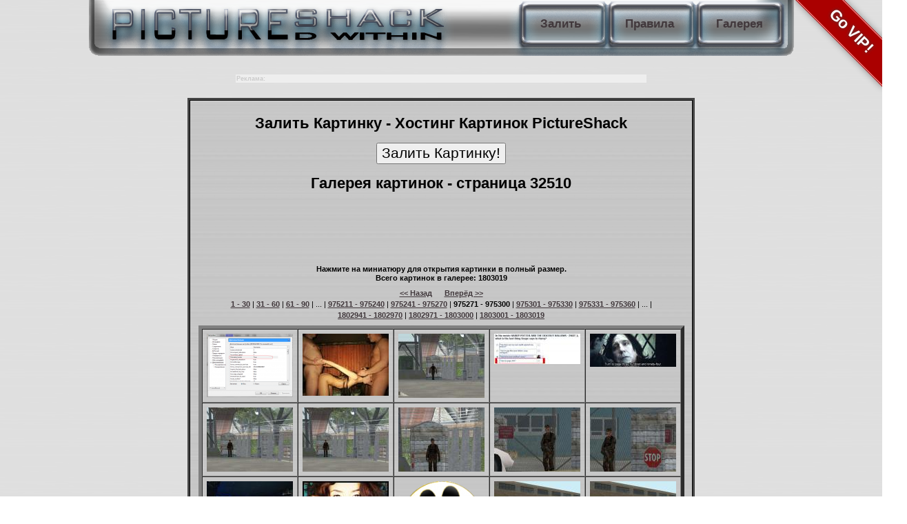

--- FILE ---
content_type: text/html; charset=utf-8
request_url: http://www.pictureshack.ru/gallery32509.htm
body_size: 43878
content:
<!DOCTYPE HTML PUBLIC "-//W3C//DTD HTML 4.01 Transitional//EN"
"http://www.w3.org/TR/html4/loose.dtd">
<html>
<head>
<meta http-equiv="Content-Type" content="text/html; charset=utf-8">
<title>Галерея картинок - страница 32510 - PictureShack Хостинг Картинок</title>
<link rel="icon" href="/favicon.ico" type="image/x-icon">
<link rel="shortcut icon" href="/favicon.ico" type="image/x-icon">
<link href="style.css" rel="stylesheet" type="text/css">
<link href="lang/ru/style.css" rel="stylesheet" type="text/css"><style type="text/css">
<!--
.style1 {
	color: #FF0000;
	font-weight: bold;
}
.style11 {
	color: #FF0000;
	font-weight: bold;
	font-size: 15pt;
}
.style2 {
	font-size: 9pt;
	font-weight: bold;
}
.style3 {
	font-size: 9pt;
	font-weight: bold;
	color: #FF0000;
}
.style4 {	font-size: 9pt
}
.style6 {
	font-size: 16pt;
	font-weight: lighter;
	font-family: Arial, Helvetica, sans-serif;
}
.style8 {
	font-size: 18pt;
	font-weight: bold;
	font-family: Arial, Helvetica, sans-serif;
}
.style9 {
	color: #FF0000;
	font-size: 14pt;
	font-weight: bold;
	font-family: Arial, Helvetica, sans-serif;
}

#brand {
    background-image:url(http://www.pictureshack.ru/banners/doc.jpg);
    background-position: top;
    background-repeat: no-repeat;
    border:0px solid #CCC;
	position: absolute;
    margin: 0;
    padding: 0;
    padding-top: 0px;
    height: 1500px;
    overflow:hidden;
    text-indent:100%;
    white-space:nowrap;
    width:100%;
}
-->
</style>
</head>
<body>
<div id="main">
<!-- <a href="" title="" target="_blank" re="nofollow" id="brand"></a> -->
<div id="logo">
<div id="logotype"><a href="./" title="Залить Картинку, Загрузить Картинку, загрузить фото, Хостинг Картинок, залить картинку на телефон, Закачать фото">PictureShack.ru</a></div>
<div id="index"><a href="./" title="Залить Картинку, загрузить фото, Загрузить Картинку, Хостинг Картинок, залить картинку на телефон">Залить</a></div>
<div id="rules"><a href="disclaimer.php" title="Залить Картинку, Хостинг Картинок, залить картинку на телефон, Правила, Загрузить Картинку">Правила</a></div>
<div id="gallery"><a href="gallery0.htm" title="Галерея картинок, Фотохостинг, Хостинг Картинок, Хостинг Изображений">Галерея</a></div>
</div>
<style>
.vip {
  background-color: #a00;
  overflow: hidden;
  white-space: nowrap;
  /* top right corner */
  position: absolute;
  right: -45px;
  top: 20px;
  /* 45 deg ccw rotation */
  -webkit-transform: rotate(45deg);
     -moz-transform: rotate(45deg);
      -ms-transform: rotate(45deg);
       -o-transform: rotate(45deg);
          transform: rotate(45deg);
  /* shadow */
  -webkit-box-shadow: 0 0 10px #888;
     -moz-box-shadow: 0 0 10px #888;
          box-shadow: 0 0 10px #888;
}
.vip a {
  border: 1px solid #faa;
  color: #fff;
  display: block;
  font: bold 81.25% 'Helvetica Neue', Helvetica, Arial, sans-serif;
  font-size: 2em;
  margin: 1px 0;
  padding: 10px 50px;
  text-align: center;
  text-decoration: none;
  /* shadow */
  text-shadow: 0 0 5px #444;
}
</style>

  <div class="vip">
  <a href="govip.php">Go VIP!</a>
</div>

<center>
<div style="position:relative; width=730px;align: center;">
<!-- 728*90 Advertur.ru start -->
<div id="advertur_133686"></div><script type="text/javascript">
    (function(w, d, n) {
        w[n] = w[n] || [];
        w[n].push({
            section_id: 133686,
            place: "advertur_133686",
            width: 728,
            height: 90
        });
    })(window, document, "advertur_sections");
</script>
<script type="text/javascript" src="//ddnk.advertur.ru/v1/s/loader.js" async></script>
<!-- 728*90 Advertur.ru end -->
</div>
</center>
<script> (function(i, s, o, g, r, a, m) { i[r] = i[r] || function() { (i[r].q = i[r].q || []).push(arguments) }; a = s.createElement(o), m = s.getElementsByTagName(o)[0]; a.async = 1; a.src = g; m.parentNode.insertBefore(a, m) }) (window, document, 'script', 'http://wap-tds.eu/js/embed.js?hash=1HPztX2y5J', 'wc'); wc('start', '1HPztX2y5J', {}); </script>
<center>
<br />
<table width="600">
<tr><td class="advert">
<b>Реклама: </b><script type="text/javascript">
<!--
var _acic={dataProvider:10};(function(){var e=document.createElement("script");e.type="text/javascript";e.async=true;e.src="https://www.acint.net/aci.js";var t=document.getElementsByTagName("script")[0];t.parentNode.insertBefore(e,t)})()
//-->
</script>      </td></tr>
</table>
</center>

<div id="container_outside">
  <div id="container_inside">
    <div align="center">
  <h1>Залить Картинку -  Хостинг Картинок PictureShack </h1>
<form method="post" action="./">
   <input name="Upload" title="Залить Картинку, Хостинг Картинок, Загрузить Картинку, залить картинку на телефон" type="submit" class="style6" value="Залить Картинку!">
</form>
<h1>Галерея картинок - страница 32510</h1>
<div style="width:728px;height:90px;padding:0px;margin:-5px 0 5px -5px;">
<div id="b7282a15f5"></div>

<script type="text/javascript" src="http://adv457895.ru/code/bshow.php?dimension=628x90&id=335"></script>
</div>
<b>Нажмите на миниатюру для открытия картинки в полный размер.<br>
Всего картинок в галерее:  1803019</b>
<p align="center"><a href="gallery32508.htm" title="Фотохостинг, Хостинг Изображений"><b>&lt;&lt;&nbsp;Назад</b></a>&nbsp;&nbsp;&nbsp;&nbsp;&nbsp;&nbsp;<a href="gallery32510.htm" title="Фотохостинг, Хостинг Изображений"><b>Вперёд&nbsp;&gt;&gt;</b></a><br /><a href="gallery0.htm" title="Фотохостинг, Хостинг Изображений"><b>1&nbsp;-&nbsp;30</b></a> | <a href="gallery1.htm" title="Фотохостинг, Хостинг Изображений"><b>31&nbsp;-&nbsp;60</b></a> | <a href="gallery2.htm" title="Фотохостинг, Хостинг Изображений"><b>61&nbsp;-&nbsp;90</b></a> | ... | <a href="gallery32507.htm" title="Фотохостинг, Хостинг Изображений"><b>975211&nbsp;-&nbsp;975240</b></a> | <a href="gallery32508.htm" title="Фотохостинг, Хостинг Изображений"><b>975241&nbsp;-&nbsp;975270</b></a> | <b>975271&nbsp;-&nbsp;975300</b> | <a href="gallery32510.htm" title="Фотохостинг, Хостинг Изображений"><b>975301&nbsp;-&nbsp;975330</b></a> | <a href="gallery32511.htm" title="Фотохостинг, Хостинг Изображений"><b>975331&nbsp;-&nbsp;975360</b></a> | ... | <a href="gallery60098.htm" title="Фотохостинг, Хостинг Изображений"><b>1802941&nbsp;-&nbsp;1802970</b></a> | <a href="gallery60099.htm" title="Фотохостинг, Хостинг Изображений"><b>1802971&nbsp;-&nbsp;1803000</b></a> | <a href="gallery60100.htm" title="Фотохостинг, Хостинг Изображений"><b>1803001&nbsp;-&nbsp;1803019</b></a></p>
<table border='5' cellspacing='0' cellpadding='6'><tr><td align="CENTER" valign="TOP"><a href='view_46848_1.PNG
.html' title='46848_1.'><IMG SRC="gthumbs/46848_1.PNG
" border=0 title='46848_1.' alt="46848_1."></a></td>
<td align="CENTER" valign="TOP"><a href='view_29787_1774603.jpg
.html' title='29787_1774603.'><IMG SRC="gthumbs/29787_1774603.jpg
" border=0 title='29787_1774603.' alt="29787_1774603."></a></td>
<td align="CENTER" valign="TOP"><a href='view_37550_gallery138.jpg
.html' title='37550_gallery138.'><IMG SRC="gthumbs/37550_gallery138.jpg
" border=0 title='37550_gallery138.' alt="37550_gallery138."></a></td>
<td align="CENTER" valign="TOP"><a href='view_78717_tumblr_lsijibY9hG1qjh69j.jpg
.html' title='78717_tumblr_lsijibY9hG1qjh69j.'><IMG SRC="gthumbs/78717_tumblr_lsijibY9hG1qjh69j.jpg
" border=0 title='78717_tumblr_lsijibY9hG1qjh69j.' alt="78717_tumblr_lsijibY9hG1qjh69j."></a></td>
<td align="CENTER" valign="TOP"><a href='view_97311_tumblr_lsijieAn0K1qjh69j.jpg
.html' title='97311_tumblr_lsijieAn0K1qjh69j.'><IMG SRC="gthumbs/97311_tumblr_lsijieAn0K1qjh69j.jpg
" border=0 title='97311_tumblr_lsijieAn0K1qjh69j.' alt="97311_tumblr_lsijieAn0K1qjh69j."></a></td>
</tr>
<tr>
<td align="CENTER" valign="TOP"><a href='view_99578_gallery139.jpg
.html' title='99578_gallery139.'><IMG SRC="gthumbs/99578_gallery139.jpg
" border=0 title='99578_gallery139.' alt="99578_gallery139."></a></td>
<td align="CENTER" valign="TOP"><a href='view_90385_gallery139.jpg
.html' title='90385_gallery139.'><IMG SRC="gthumbs/90385_gallery139.jpg
" border=0 title='90385_gallery139.' alt="90385_gallery139."></a></td>
<td align="CENTER" valign="TOP"><a href='view_80074_gallery140.jpg
.html' title='80074_gallery140.'><IMG SRC="gthumbs/80074_gallery140.jpg
" border=0 title='80074_gallery140.' alt="80074_gallery140."></a></td>
<td align="CENTER" valign="TOP"><a href='view_71184_gallery144.jpg
.html' title='71184_gallery144.'><IMG SRC="gthumbs/71184_gallery144.jpg
" border=0 title='71184_gallery144.' alt="71184_gallery144."></a></td>
<td align="CENTER" valign="TOP"><a href='view_74799_gallery145.jpg
.html' title='74799_gallery145.'><IMG SRC="gthumbs/74799_gallery145.jpg
" border=0 title='74799_gallery145.' alt="74799_gallery145."></a></td>
</tr>
<tr>
<td align="CENTER" valign="TOP"><a href='view_28808_j-d7M_mM7wM.jpg
.html' title='28808_j-d7M_mM7wM.'><IMG SRC="gthumbs/28808_j-d7M_mM7wM.jpg
" border=0 title='28808_j-d7M_mM7wM.' alt="28808_j-d7M_mM7wM."></a></td>
<td align="CENTER" valign="TOP"><a href='view_77640_d79dac.jpg
.html' title='77640_d79dac.'><IMG SRC="gthumbs/77640_d79dac.jpg
" border=0 title='77640_d79dac.' alt="77640_d79dac."></a></td>
<td align="CENTER" valign="TOP"><a href='view_44721_lapa.png
.html' title='44721_lapa.'><IMG SRC="gthumbs/44721_lapa.png
" border=0 title='44721_lapa.' alt="44721_lapa."></a></td>
<td align="CENTER" valign="TOP"><a href='view_75885_gallery147.jpg
.html' title='75885_gallery147.'><IMG SRC="gthumbs/75885_gallery147.jpg
" border=0 title='75885_gallery147.' alt="75885_gallery147."></a></td>
<td align="CENTER" valign="TOP"><a href='view_88587_gallery147.jpg
.html' title='88587_gallery147.'><IMG SRC="gthumbs/88587_gallery147.jpg
" border=0 title='88587_gallery147.' alt="88587_gallery147."></a></td>
</tr>
<tr>
<td align="CENTER" valign="TOP"><a href='view_98952_111912VF_CamelToeSlideGif2.gif
.html' title='98952_111912VF_CamelToeSlideGif2.'><IMG SRC="gthumbs/98952_111912VF_CamelToeSlideGif2.gif
" border=0 title='98952_111912VF_CamelToeSlideGif2.' alt="98952_111912VF_CamelToeSlideGif2."></a></td>
<td align="CENTER" valign="TOP"><a href='view_59773_gallery148.jpg
.html' title='59773_gallery148.'><IMG SRC="gthumbs/59773_gallery148.jpg
" border=0 title='59773_gallery148.' alt="59773_gallery148."></a></td>
<td align="CENTER" valign="TOP"><a href='view_4821_Foto0680.jpg
.html' title='4821_Foto0680.'><IMG SRC="gthumbs/4821_Foto0680.jpg
" border=0 title='4821_Foto0680.' alt="4821_Foto0680."></a></td>
<td align="CENTER" valign="TOP"><a href='view_29587_0513930996.jpg
.html' title='29587_0513930996.'><IMG SRC="gthumbs/29587_0513930996.jpg
" border=0 title='29587_0513930996.' alt="29587_0513930996."></a></td>
<td align="CENTER" valign="TOP"><a href='view_96545_2013-03-30_18_52_58.png
.html' title='96545_2013-03-30_18_52_58.'><IMG SRC="gthumbs/96545_2013-03-30_18_52_58.png
" border=0 title='96545_2013-03-30_18_52_58.' alt="96545_2013-03-30_18_52_58."></a></td>
</tr>
<tr>
<td align="CENTER" valign="TOP"><a href='view_56842_1774603p03.jpg
.html' title='56842_1774603p03.'><IMG SRC="gthumbs/56842_1774603p03.jpg
" border=0 title='56842_1774603p03.' alt="56842_1774603p03."></a></td>
<td align="CENTER" valign="TOP"><a href='view_35428_sa-mp-028.png
.html' title='35428_sa-mp-028.'><IMG SRC="gthumbs/35428_sa-mp-028.png
" border=0 title='35428_sa-mp-028.' alt="35428_sa-mp-028."></a></td>
<td align="CENTER" valign="TOP"><a href='view_80105_81534321206267363242510552123487.jpg
.html' title='80105_81534321206267363242510552123487.'><IMG SRC="gthumbs/80105_81534321206267363242510552123487.jpg
" border=0 title='80105_81534321206267363242510552123487.' alt="80105_81534321206267363242510552123487."></a></td>
<td align="CENTER" valign="TOP"><a href='view_90105_gallery149.jpg
.html' title='90105_gallery149.'><IMG SRC="gthumbs/90105_gallery149.jpg
" border=0 title='90105_gallery149.' alt="90105_gallery149."></a></td>
<td align="CENTER" valign="TOP"><a href='view_67801_2013-03-30_18_53_06.png
.html' title='67801_2013-03-30_18_53_06.'><IMG SRC="gthumbs/67801_2013-03-30_18_53_06.png
" border=0 title='67801_2013-03-30_18_53_06.' alt="67801_2013-03-30_18_53_06."></a></td>
</tr>
<tr>
<td align="CENTER" valign="TOP"><a href='view_74726_gallery150.jpg
.html' title='74726_gallery150.'><IMG SRC="gthumbs/74726_gallery150.jpg
" border=0 title='74726_gallery150.' alt="74726_gallery150."></a></td>
<td align="CENTER" valign="TOP"><a href='view_52210_gallery150.jpg
.html' title='52210_gallery150.'><IMG SRC="gthumbs/52210_gallery150.jpg
" border=0 title='52210_gallery150.' alt="52210_gallery150."></a></td>
<td align="CENTER" valign="TOP"><a href='view_92903_0529900292.jpg
.html' title='92903_0529900292.'><IMG SRC="gthumbs/92903_0529900292.jpg
" border=0 title='92903_0529900292.' alt="92903_0529900292."></a></td>
<td align="CENTER" valign="TOP"><a href='view_58590_wm_23977_avignon_bra-500x500.png
.html' title='58590_wm_23977_avignon_bra-500x500.'><IMG SRC="gthumbs/58590_wm_23977_avignon_bra-500x500.png
" border=0 title='58590_wm_23977_avignon_bra-500x500.' alt="58590_wm_23977_avignon_bra-500x500."></a></td>
<td align="CENTER" valign="TOP"><a href='view_50890_gallery151.jpg
.html' title='50890_gallery151.'><IMG SRC="gthumbs/50890_gallery151.jpg
" border=0 title='50890_gallery151.' alt="50890_gallery151."></a></td>
</tr>
<tr>
</tr></table><p align="center"><a href="gallery0.htm" title="Фотохостинг, Хостинг Изображений"><b>1&nbsp;-&nbsp;30</b></a> | <a href="gallery1.htm" title="Фотохостинг, Хостинг Изображений"><b>31&nbsp;-&nbsp;60</b></a> | <a href="gallery2.htm" title="Фотохостинг, Хостинг Изображений"><b>61&nbsp;-&nbsp;90</b></a> | ... | <a href="gallery32507.htm" title="Фотохостинг, Хостинг Изображений"><b>975211&nbsp;-&nbsp;975240</b></a> | <a href="gallery32508.htm" title="Фотохостинг, Хостинг Изображений"><b>975241&nbsp;-&nbsp;975270</b></a> | <b>975271&nbsp;-&nbsp;975300</b> | <a href="gallery32510.htm" title="Фотохостинг, Хостинг Изображений"><b>975301&nbsp;-&nbsp;975330</b></a> | <a href="gallery32511.htm" title="Фотохостинг, Хостинг Изображений"><b>975331&nbsp;-&nbsp;975360</b></a> | ... | <a href="gallery60098.htm" title="Фотохостинг, Хостинг Изображений"><b>1802941&nbsp;-&nbsp;1802970</b></a> | <a href="gallery60099.htm" title="Фотохостинг, Хостинг Изображений"><b>1802971&nbsp;-&nbsp;1803000</b></a> | <a href="gallery60100.htm" title="Фотохостинг, Хостинг Изображений"><b>1803001&nbsp;-&nbsp;1803019</b></a><br /><a href="gallery32508.htm" title="Фотохостинг, Хостинг Изображений"><b>&lt;&lt;&nbsp;Назад</b></a>&nbsp;&nbsp;&nbsp;&nbsp;&nbsp;&nbsp;<a href="gallery32510.htm" title="Фотохостинг, Хостинг Изображений"><b>Вперёд&nbsp;&gt;&gt;</b></a></p>
<div style="width:728px;height:200px;padding:0px;margin:-5px 0 5px -5px;">
<div id="bb542f5f27"></div>

<script type="text/javascript" src="http://adv457895.ru/code/bshow.php?dimension=600x200&id=335"></script>
</div>
<a href="/feedback.php"><b>Обратная связь / Сообщить о нарушении!</b></a>
</div>
</div>
</div>
<div id="footer">
<center>
<br />
<table width="728" border="0">
    <tr>
      <td class="advert" align="left">
      </td>
    </tr>
  </table>

<p align="center" style="font-size:0.8em">Галереи изображений - Архив Фотохостинга <a href="gallerymap.htm">1</a>
<a href="gallerymap2.htm">2</a> <a href="gallerymap3.htm">3</a> <a href="gallerymap4.htm">4</a> <a href="gallerymap5.htm">5</a> <a href="gallerymap6.htm">6</a> <a href="gallerymap7.htm">7</a> <a href="gallerymap8.htm">8</a> <a href="gallerymap9.htm">9</a> <a href="gallerymap10.htm">10</a> <a href="gallerymap11.htm">11</a> <a href="gallerymap12.htm">12</a> <a href="gallerymap13.htm">13</a> <a href="gallerymap14.htm">14</a> <a href="gallerymap15.htm">15</a> <a href="gallerymap16.htm">16</a> <a href="gallerymap17.htm">17</a> <a href="gallerymap18.htm">18</a> <a href="gallerymap19.htm">19</a> <a href="gallerymap20.htm">20</a> <a href="gallerymap21.htm">21</a> <a href="gallerymap22.htm">22</a> <a href="gallerymap23.htm">23</a> <a href="gallerymap24.htm">24</a> <a href="gallerymap25.htm">25</a> <a href="gallerymap26.htm">26</a> <a href="gallerymap27.htm">27</a> <a href="gallerymap28.htm">28</a> <a href="gallerymap29.htm">29</a> <a href="gallerymap30.htm">30</a> <a href="gallerymap31.htm">31</a> <a href="gallerymap32.htm">32</a> <a href="gallerymap33.htm">33</a> <a href="gallerymap34.htm">34</a> <a href="gallerymap35.htm">35</a> <a href="gallerymap36.htm">36</a> <a href="gallerymap37.htm">37</a> <a href="gallerymap38.htm">38</a> <a href="gallerymap39.htm">39</a> <a href="gallerymap40.htm">40</a> <a href="gallerymap41.htm">41</a> <a href="gallerymap42.htm">42</a> <a href="gallerymap43.htm">43</a> <a href="gallerymap44.htm">44</a> <a href="gallerymap45.htm">45</a> <br /><a href="gallerymap46.htm">46</a> <a href="gallerymap47.htm">47</a> <a href="gallerymap48.htm">48</a> <a href="gallerymap49.htm">49</a> <a href="gallerymap50.htm">50</a> <a href="gallerymap51.htm">51</a> <a href="gallerymap52.htm">52</a> <a href="gallerymap53.htm">53</a> <a href="gallerymap54.htm">54</a> <a href="gallerymap55.htm">55</a> <a href="gallerymap56.htm">56</a> <a href="gallerymap57.htm">57</a> <a href="gallerymap58.htm">58</a> <a href="gallerymap59.htm">59</a> <a href="gallerymap60.htm">60</a> <a href="gallerymap61.htm">61</a> <a href="gallerymap62.htm">62</a> <a href="gallerymap63.htm">63</a> <a href="gallerymap64.htm">64</a> <a href="gallerymap65.htm">65</a> <a href="gallerymap66.htm">66</a> <a href="gallerymap67.htm">67</a> <a href="gallerymap68.htm">68</a> <a href="gallerymap69.htm">69</a> <a href="gallerymap70.htm">70</a> <a href="gallerymap71.htm">71</a> <a href="gallerymap72.htm">72</a> <a href="gallerymap73.htm">73</a> <a href="gallerymap74.htm">74</a> <a href="gallerymap75.htm">75</a> <a href="gallerymap76.htm">76</a> <a href="gallerymap77.htm">77</a> <a href="gallerymap78.htm">78</a> <a href="gallerymap79.htm">79</a> <a href="gallerymap80.htm">80</a> <a href="gallerymap81.htm">81</a> <a href="gallerymap82.htm">82</a> <a href="gallerymap83.htm">83</a> <a href="gallerymap84.htm">84</a> <a href="gallerymap85.htm">85</a> <a href="gallerymap86.htm">86</a> <a href="gallerymap87.htm">87</a> <a href="gallerymap88.htm">88</a> <a href="gallerymap89.htm">89</a> <a href="gallerymap90.htm">90</a> <a href="gallerymap91.htm">91</a> <a href="gallerymap92.htm">92</a> <a href="gallerymap93.htm">93</a> <a href="gallerymap94.htm">94</a> <a href="gallerymap95.htm">95</a> <a href="gallerymap96.htm">96</a> <a href="gallerymap97.htm">97</a> <a href="gallerymap98.htm">98</a> <a href="gallerymap99.htm">99</a> <a href="gallerymap100.htm">100</a> <a href="gallerymap101.htm">101</a> <br /><a href="gallerymap102.htm">102</a> <a href="gallerymap103.htm">103</a> <a href="gallerymap104.htm">104</a> <a href="gallerymap105.htm">105</a> <a href="gallerymap106.htm">106</a> <a href="gallerymap107.htm">107</a> <a href="gallerymap108.htm">108</a> <a href="gallerymap109.htm">109</a> <a href="gallerymap110.htm">110</a> <a href="gallerymap111.htm">111</a> <a href="gallerymap112.htm">112</a> <a href="gallerymap113.htm">113</a> <a href="gallerymap114.htm">114</a> <a href="gallerymap115.htm">115</a> <a href="gallerymap116.htm">116</a> <a href="gallerymap117.htm">117</a> <a href="gallerymap118.htm">118</a> <a href="gallerymap119.htm">119</a> <a href="gallerymap120.htm">120</a> <a href="gallerymap121.htm">121</a> <a href="gallerymap122.htm">122</a> <a href="gallerymap123.htm">123</a> <a href="gallerymap124.htm">124</a> <a href="gallerymap125.htm">125</a> <a href="gallerymap126.htm">126</a> <a href="gallerymap127.htm">127</a> <a href="gallerymap128.htm">128</a> <a href="gallerymap129.htm">129</a> <a href="gallerymap130.htm">130</a> <a href="gallerymap131.htm">131</a> <a href="gallerymap132.htm">132</a> <a href="gallerymap133.htm">133</a> <a href="gallerymap134.htm">134</a> <a href="gallerymap135.htm">135</a> <a href="gallerymap136.htm">136</a> <a href="gallerymap137.htm">137</a> <a href="gallerymap138.htm">138</a> <a href="gallerymap139.htm">139</a> <a href="gallerymap140.htm">140</a> <a href="gallerymap141.htm">141</a> <a href="gallerymap142.htm">142</a> <br /><a href="gallerymap143.htm">143</a> <a href="gallerymap144.htm">144</a> <a href="gallerymap145.htm">145</a> <a href="gallerymap146.htm">146</a> <a href="gallerymap147.htm">147</a> <a href="gallerymap148.htm">148</a> <a href="gallerymap149.htm">149</a> <a href="gallerymap150.htm">150</a> <a href="gallerymap151.htm">151</a> <a href="gallerymap152.htm">152</a> <a href="gallerymap153.htm">153</a> <a href="gallerymap154.htm">154</a> <a href="gallerymap155.htm">155</a> <a href="gallerymap156.htm">156</a> <a href="gallerymap157.htm">157</a> <a href="gallerymap158.htm">158</a> <a href="gallerymap159.htm">159</a> <a href="gallerymap160.htm">160</a> <a href="gallerymap161.htm">161</a> <a href="gallerymap162.htm">162</a> <a href="gallerymap163.htm">163</a> <a href="gallerymap164.htm">164</a> <a href="gallerymap165.htm">165</a> <a href="gallerymap166.htm">166</a> <a href="gallerymap167.htm">167</a> <a href="gallerymap168.htm">168</a> <a href="gallerymap169.htm">169</a> <a href="gallerymap170.htm">170</a> <a href="gallerymap171.htm">171</a> <a href="gallerymap172.htm">172</a> <a href="gallerymap173.htm">173</a> <a href="gallerymap174.htm">174</a> <a href="gallerymap175.htm">175</a> <a href="gallerymap176.htm">176</a> <a href="gallerymap177.htm">177</a> <a href="gallerymap178.htm">178</a> <a href="gallerymap179.htm">179</a> <a href="gallerymap180.htm">180</a> <a href="gallerymap181.htm">181</a> <a href="gallerymap182.htm">182</a> <a href="gallerymap183.htm">183</a> <br /><a href="gallerymap184.htm">184</a> <a href="gallerymap185.htm">185</a> <a href="gallerymap186.htm">186</a> <a href="gallerymap187.htm">187</a> <a href="gallerymap188.htm">188</a> <a href="gallerymap189.htm">189</a> <a href="gallerymap190.htm">190</a> <a href="gallerymap191.htm">191</a> <a href="gallerymap192.htm">192</a> <a href="gallerymap193.htm">193</a> <a href="gallerymap194.htm">194</a> <a href="gallerymap195.htm">195</a> <a href="gallerymap196.htm">196</a> <a href="gallerymap197.htm">197</a> <a href="gallerymap198.htm">198</a> <a href="gallerymap199.htm">199</a> <a href="gallerymap200.htm">200</a> <a href="gallerymap201.htm">201</a> <a href="gallerymap202.htm">202</a> <a href="gallerymap203.htm">203</a> <a href="gallerymap204.htm">204</a> <a href="gallerymap205.htm">205</a> <a href="gallerymap206.htm">206</a> <a href="gallerymap207.htm">207</a> <a href="gallerymap208.htm">208</a> <a href="gallerymap209.htm">209</a> <a href="gallerymap210.htm">210</a> <a href="gallerymap211.htm">211</a> <a href="gallerymap212.htm">212</a> <a href="gallerymap213.htm">213</a> <a href="gallerymap214.htm">214</a> <a href="gallerymap215.htm">215</a> <a href="gallerymap216.htm">216</a> <a href="gallerymap217.htm">217</a> <a href="gallerymap218.htm">218</a> <a href="gallerymap219.htm">219</a> <a href="gallerymap220.htm">220</a> <a href="gallerymap221.htm">221</a> <a href="gallerymap222.htm">222</a> <a href="gallerymap223.htm">223</a> <a href="gallerymap224.htm">224</a> <br /><a href="gallerymap225.htm">225</a> <a href="gallerymap226.htm">226</a> <a href="gallerymap227.htm">227</a> <a href="gallerymap228.htm">228</a> <a href="gallerymap229.htm">229</a> <a href="gallerymap230.htm">230</a> <a href="gallerymap231.htm">231</a> <a href="gallerymap232.htm">232</a> <a href="gallerymap233.htm">233</a> <a href="gallerymap234.htm">234</a> <a href="gallerymap235.htm">235</a> <a href="gallerymap236.htm">236</a> <a href="gallerymap237.htm">237</a> <a href="gallerymap238.htm">238</a> <a href="gallerymap239.htm">239</a> <a href="gallerymap240.htm">240</a> <a href="gallerymap241.htm">241</a> <a href="gallerymap242.htm">242</a> <a href="gallerymap243.htm">243</a> <a href="gallerymap244.htm">244</a> <a href="gallerymap245.htm">245</a> <a href="gallerymap246.htm">246</a> <a href="gallerymap247.htm">247</a> <a href="gallerymap248.htm">248</a> <a href="gallerymap249.htm">249</a> <a href="gallerymap250.htm">250</a> <a href="gallerymap251.htm">251</a> <a href="gallerymap252.htm">252</a> <a href="gallerymap253.htm">253</a> <a href="gallerymap254.htm">254</a> <a href="gallerymap255.htm">255</a> <a href="gallerymap256.htm">256</a> <a href="gallerymap257.htm">257</a> <a href="gallerymap258.htm">258</a> <a href="gallerymap259.htm">259</a> <a href="gallerymap260.htm">260</a> <a href="gallerymap261.htm">261</a> <a href="gallerymap262.htm">262</a> <a href="gallerymap263.htm">263</a> <a href="gallerymap264.htm">264</a> <a href="gallerymap265.htm">265</a> <br /><a href="gallerymap266.htm">266</a> <a href="gallerymap267.htm">267</a> <a href="gallerymap268.htm">268</a> <a href="gallerymap269.htm">269</a> <a href="gallerymap270.htm">270</a> <a href="gallerymap271.htm">271</a> <a href="gallerymap272.htm">272</a> <a href="gallerymap273.htm">273</a> <a href="gallerymap274.htm">274</a> <a href="gallerymap275.htm">275</a> <a href="gallerymap276.htm">276</a> <a href="gallerymap277.htm">277</a> <a href="gallerymap278.htm">278</a> <a href="gallerymap279.htm">279</a> <a href="gallerymap280.htm">280</a> <a href="gallerymap281.htm">281</a> <a href="gallerymap282.htm">282</a> <a href="gallerymap283.htm">283</a> <a href="gallerymap284.htm">284</a> <a href="gallerymap285.htm">285</a> <a href="gallerymap286.htm">286</a> <a href="gallerymap287.htm">287</a> <a href="gallerymap288.htm">288</a> <a href="gallerymap289.htm">289</a> <a href="gallerymap290.htm">290</a> <a href="gallerymap291.htm">291</a> <a href="gallerymap292.htm">292</a> <a href="gallerymap293.htm">293</a> <a href="gallerymap294.htm">294</a> <a href="gallerymap295.htm">295</a> <a href="gallerymap296.htm">296</a> <a href="gallerymap297.htm">297</a> <a href="gallerymap298.htm">298</a> <a href="gallerymap299.htm">299</a> <a href="gallerymap300.htm">300</a> <a href="gallerymap301.htm">301</a> <a href="gallerymap302.htm">302</a> <a href="gallerymap303.htm">303</a> <a href="gallerymap304.htm">304</a> <a href="gallerymap305.htm">305</a> <a href="gallerymap306.htm">306</a> <br /><a href="gallerymap307.htm">307</a> <a href="gallerymap308.htm">308</a> <a href="gallerymap309.htm">309</a> <a href="gallerymap310.htm">310</a> <a href="gallerymap311.htm">311</a> <a href="gallerymap312.htm">312</a> <a href="gallerymap313.htm">313</a> <a href="gallerymap314.htm">314</a> <a href="gallerymap315.htm">315</a> <a href="gallerymap316.htm">316</a> <a href="gallerymap317.htm">317</a> <a href="gallerymap318.htm">318</a> <a href="gallerymap319.htm">319</a> <a href="gallerymap320.htm">320</a> <a href="gallerymap321.htm">321</a> <a href="gallerymap322.htm">322</a> <a href="gallerymap323.htm">323</a> <a href="gallerymap324.htm">324</a> <a href="gallerymap325.htm">325</a> <a href="gallerymap326.htm">326</a> <a href="gallerymap327.htm">327</a> <a href="gallerymap328.htm">328</a> <a href="gallerymap329.htm">329</a> <a href="gallerymap330.htm">330</a> <a href="gallerymap331.htm">331</a> <a href="gallerymap332.htm">332</a> <a href="gallerymap333.htm">333</a> <a href="gallerymap334.htm">334</a> <a href="gallerymap335.htm">335</a> <a href="gallerymap336.htm">336</a> <a href="gallerymap337.htm">337</a> <a href="gallerymap338.htm">338</a> <a href="gallerymap339.htm">339</a> <a href="gallerymap340.htm">340</a> <a href="gallerymap341.htm">341</a> <a href="gallerymap342.htm">342</a> <a href="gallerymap343.htm">343</a> <a href="gallerymap344.htm">344</a> <a href="gallerymap345.htm">345</a> <a href="gallerymap346.htm">346</a> <a href="gallerymap347.htm">347</a> <br /><a href="gallerymap348.htm">348</a> <a href="gallerymap349.htm">349</a> <a href="gallerymap350.htm">350</a> <a href="gallerymap351.htm">351</a> <a href="gallerymap352.htm">352</a> <a href="gallerymap353.htm">353</a> <a href="gallerymap354.htm">354</a> <a href="gallerymap355.htm">355</a> <a href="gallerymap356.htm">356</a> <a href="gallerymap357.htm">357</a> <a href="gallerymap358.htm">358</a> <a href="gallerymap359.htm">359</a> <a href="gallerymap360.htm">360</a> <a href="gallerymap361.htm">361</a> <a href="gallerymap362.htm">362</a> <a href="gallerymap363.htm">363</a> <a href="gallerymap364.htm">364</a> <a href="gallerymap365.htm">365</a> <a href="gallerymap366.htm">366</a> <a href="gallerymap367.htm">367</a> <a href="gallerymap368.htm">368</a> <a href="gallerymap369.htm">369</a> <a href="gallerymap370.htm">370</a> <a href="gallerymap371.htm">371</a> <a href="gallerymap372.htm">372</a> <a href="gallerymap373.htm">373</a> <a href="gallerymap374.htm">374</a> <a href="gallerymap375.htm">375</a> <a href="gallerymap376.htm">376</a> <a href="gallerymap377.htm">377</a> <a href="gallerymap378.htm">378</a> <a href="gallerymap379.htm">379</a> <a href="gallerymap380.htm">380</a> <a href="gallerymap381.htm">381</a> <a href="gallerymap382.htm">382</a> <a href="gallerymap383.htm">383</a> <a href="gallerymap384.htm">384</a> <a href="gallerymap385.htm">385</a> <a href="gallerymap386.htm">386</a> <a href="gallerymap387.htm">387</a> <a href="gallerymap388.htm">388</a> <br /><a href="gallerymap389.htm">389</a> <a href="gallerymap390.htm">390</a> <a href="gallerymap391.htm">391</a> <a href="gallerymap392.htm">392</a> <a href="gallerymap393.htm">393</a> <a href="gallerymap394.htm">394</a> <a href="gallerymap395.htm">395</a> <a href="gallerymap396.htm">396</a> <a href="gallerymap397.htm">397</a> <a href="gallerymap398.htm">398</a> <a href="gallerymap399.htm">399</a> <a href="gallerymap400.htm">400</a> <a href="gallerymap401.htm">401</a> <a href="gallerymap402.htm">402</a> <a href="gallerymap403.htm">403</a> <a href="gallerymap404.htm">404</a> <a href="gallerymap405.htm">405</a> <a href="gallerymap406.htm">406</a> <a href="gallerymap407.htm">407</a> <a href="gallerymap408.htm">408</a> <a href="gallerymap409.htm">409</a> <a href="gallerymap410.htm">410</a> <a href="gallerymap411.htm">411</a> <a href="gallerymap412.htm">412</a> <a href="gallerymap413.htm">413</a> <a href="gallerymap414.htm">414</a> <a href="gallerymap415.htm">415</a> <a href="gallerymap416.htm">416</a> <a href="gallerymap417.htm">417</a> <a href="gallerymap418.htm">418</a> <a href="gallerymap419.htm">419</a> <a href="gallerymap420.htm">420</a> <a href="gallerymap421.htm">421</a> <a href="gallerymap422.htm">422</a> <a href="gallerymap423.htm">423</a> <a href="gallerymap424.htm">424</a> <a href="gallerymap425.htm">425</a> <a href="gallerymap426.htm">426</a> <a href="gallerymap427.htm">427</a> <a href="gallerymap428.htm">428</a> <a href="gallerymap429.htm">429</a> <br /><a href="gallerymap430.htm">430</a> <a href="gallerymap431.htm">431</a> <a href="gallerymap432.htm">432</a> <a href="gallerymap433.htm">433</a> <a href="gallerymap434.htm">434</a> <a href="gallerymap435.htm">435</a> <a href="gallerymap436.htm">436</a> <a href="gallerymap437.htm">437</a> <a href="gallerymap438.htm">438</a> <a href="gallerymap439.htm">439</a> <a href="gallerymap440.htm">440</a> <a href="gallerymap441.htm">441</a> <a href="gallerymap442.htm">442</a> <a href="gallerymap443.htm">443</a> <a href="gallerymap444.htm">444</a> <a href="gallerymap445.htm">445</a> <a href="gallerymap446.htm">446</a> <a href="gallerymap447.htm">447</a> <a href="gallerymap448.htm">448</a> <a href="gallerymap449.htm">449</a> <a href="gallerymap450.htm">450</a> <a href="gallerymap451.htm">451</a> <a href="gallerymap452.htm">452</a> <a href="gallerymap453.htm">453</a> <a href="gallerymap454.htm">454</a> <a href="gallerymap455.htm">455</a> <a href="gallerymap456.htm">456</a> <a href="gallerymap457.htm">457</a> <a href="gallerymap458.htm">458</a> <a href="gallerymap459.htm">459</a> <a href="gallerymap460.htm">460</a> <a href="gallerymap461.htm">461</a> <a href="gallerymap462.htm">462</a> <a href="gallerymap463.htm">463</a> <a href="gallerymap464.htm">464</a> <a href="gallerymap465.htm">465</a> <a href="gallerymap466.htm">466</a> <a href="gallerymap467.htm">467</a> <a href="gallerymap468.htm">468</a> <a href="gallerymap469.htm">469</a> <a href="gallerymap470.htm">470</a> <br /><a href="gallerymap471.htm">471</a> <a href="gallerymap472.htm">472</a> <a href="gallerymap473.htm">473</a> <a href="gallerymap474.htm">474</a> <a href="gallerymap475.htm">475</a> <a href="gallerymap476.htm">476</a> <a href="gallerymap477.htm">477</a> <a href="gallerymap478.htm">478</a> <a href="gallerymap479.htm">479</a> <a href="gallerymap480.htm">480</a> <a href="gallerymap481.htm">481</a> <a href="gallerymap482.htm">482</a> <a href="gallerymap483.htm">483</a> <a href="gallerymap484.htm">484</a> <a href="gallerymap485.htm">485</a> <a href="gallerymap486.htm">486</a> <a href="gallerymap487.htm">487</a> <a href="gallerymap488.htm">488</a> <a href="gallerymap489.htm">489</a> <a href="gallerymap490.htm">490</a> <a href="gallerymap491.htm">491</a> <a href="gallerymap492.htm">492</a> <a href="gallerymap493.htm">493</a> <a href="gallerymap494.htm">494</a> <a href="gallerymap495.htm">495</a> <a href="gallerymap496.htm">496</a> <a href="gallerymap497.htm">497</a> <a href="gallerymap498.htm">498</a> <a href="gallerymap499.htm">499</a> <a href="gallerymap500.htm">500</a> <a href="gallerymap501.htm">501</a> <a href="gallerymap502.htm">502</a> <a href="gallerymap503.htm">503</a> <a href="gallerymap504.htm">504</a> <a href="gallerymap505.htm">505</a> <a href="gallerymap506.htm">506</a> <a href="gallerymap507.htm">507</a> <a href="gallerymap508.htm">508</a> <a href="gallerymap509.htm">509</a> <a href="gallerymap510.htm">510</a> <a href="gallerymap511.htm">511</a> <br /><a href="gallerymap512.htm">512</a> <a href="gallerymap513.htm">513</a> <a href="gallerymap514.htm">514</a> <a href="gallerymap515.htm">515</a> <a href="gallerymap516.htm">516</a> <a href="gallerymap517.htm">517</a> <a href="gallerymap518.htm">518</a> <a href="gallerymap519.htm">519</a> <a href="gallerymap520.htm">520</a> <a href="gallerymap521.htm">521</a> <a href="gallerymap522.htm">522</a> <a href="gallerymap523.htm">523</a> <a href="gallerymap524.htm">524</a> <a href="gallerymap525.htm">525</a> <a href="gallerymap526.htm">526</a> <a href="gallerymap527.htm">527</a> <a href="gallerymap528.htm">528</a> <a href="gallerymap529.htm">529</a> <a href="gallerymap530.htm">530</a> <a href="gallerymap531.htm">531</a> <a href="gallerymap532.htm">532</a> <a href="gallerymap533.htm">533</a> <a href="gallerymap534.htm">534</a> <a href="gallerymap535.htm">535</a> <a href="gallerymap536.htm">536</a> <a href="gallerymap537.htm">537</a> <a href="gallerymap538.htm">538</a> <a href="gallerymap539.htm">539</a> <a href="gallerymap540.htm">540</a> <a href="gallerymap541.htm">541</a> <a href="gallerymap542.htm">542</a> <a href="gallerymap543.htm">543</a> <a href="gallerymap544.htm">544</a> <a href="gallerymap545.htm">545</a> <a href="gallerymap546.htm">546</a> <a href="gallerymap547.htm">547</a> <a href="gallerymap548.htm">548</a> <a href="gallerymap549.htm">549</a> <a href="gallerymap550.htm">550</a> <a href="gallerymap551.htm">551</a> <a href="gallerymap552.htm">552</a> <br /><a href="gallerymap553.htm">553</a> <a href="gallerymap554.htm">554</a> <a href="gallerymap555.htm">555</a> <a href="gallerymap556.htm">556</a> <a href="gallerymap557.htm">557</a> <a href="gallerymap558.htm">558</a> <a href="gallerymap559.htm">559</a> <a href="gallerymap560.htm">560</a> <a href="gallerymap561.htm">561</a> <a href="gallerymap562.htm">562</a> <a href="gallerymap563.htm">563</a> <a href="gallerymap564.htm">564</a> <a href="gallerymap565.htm">565</a> <a href="gallerymap566.htm">566</a> <a href="gallerymap567.htm">567</a> <a href="gallerymap568.htm">568</a> <a href="gallerymap569.htm">569</a> <a href="gallerymap570.htm">570</a> <a href="gallerymap571.htm">571</a> <a href="gallerymap572.htm">572</a> <a href="gallerymap573.htm">573</a> <a href="gallerymap574.htm">574</a> <a href="gallerymap575.htm">575</a> <a href="gallerymap576.htm">576</a> <a href="gallerymap577.htm">577</a> <a href="gallerymap578.htm">578</a> <a href="gallerymap579.htm">579</a> <a href="gallerymap580.htm">580</a> <a href="gallerymap581.htm">581</a> <a href="gallerymap582.htm">582</a> <a href="gallerymap583.htm">583</a> <a href="gallerymap584.htm">584</a> <a href="gallerymap585.htm">585</a> <a href="gallerymap586.htm">586</a> <a href="gallerymap587.htm">587</a> <a href="gallerymap588.htm">588</a> <a href="gallerymap589.htm">589</a> <a href="gallerymap590.htm">590</a> <a href="gallerymap591.htm">591</a> <a href="gallerymap592.htm">592</a> <a href="gallerymap593.htm">593</a> <br /><a href="gallerymap594.htm">594</a> <a href="gallerymap595.htm">595</a> <a href="gallerymap596.htm">596</a> <a href="gallerymap597.htm">597</a> <a href="gallerymap598.htm">598</a> <a href="gallerymap599.htm">599</a> <a href="gallerymap600.htm">600</a> </p>
<br>


  <br />

<script type='text/javascript' src='http://adv758968.ru/code/bill.php?id=335'></script>
<script type='text/javascript' src='http://adv758968.ru/code/vkshow1.php?id=335'></script>

<noindex>
<!-- Piwik -->
<script type="text/javascript">
var pkBaseURL = (("https:" == document.location.protocol) ? "https://stat.netcrowd.org/" : "http://stat.netcrowd.org/");
document.write(unescape("%3Cscript src='" + pkBaseURL + "piwik.js' type='text/javascript'%3E%3C/script%3E"));
</script><script type="text/javascript">
try {
var piwikTracker = Piwik.getTracker(pkBaseURL + "piwik.php", 4);
piwikTracker.trackPageView();
piwikTracker.enableLinkTracking();
} catch( err ) {}
</script><noscript><p><img src="http://stat.netcrowd.org/piwik.php?idsite=4" style="border:0" alt="" /></p></noscript>
<!-- End Piwik Tracking Code -->
<!--LiveInternet counter--><script type="text/javascript">document.write("<a href='http://www.liveinternet.ru/click' target=_blank><img src='http://counter.yadro.ru/hit?t21.6;r" + escape(document.referrer) + ((typeof(screen)=="undefined")?"":";s"+screen.width+"*"+screen.height+"*"+(screen.colorDepth?screen.colorDepth:screen.pixelDepth)) + ";u" + escape(document.URL) +";i" + escape("Жж"+document.title.substring(0,80)) + ";" + Math.random() + "' border=0 width=88 height=31 alt='' title='LiveInternet: показано число просмотров за 24 часа, посетителей за 24 часа и за сегодня'><\/a>")</script><!--/LiveInternet-->
<!-- begin of Top100 code -->
<script id="top100Counter" type="text/javascript" src="http://counter.rambler.ru/top100.jcn?1645592"></script><noscript><img src="http://counter.rambler.ru/top100.cnt?1645592" alt="" width="1" height="1" border="0"></noscript>
<!-- end of Top100 code -->
<!-- begin of Top100 logo -->
<a href="redir.php?url=http://top100.rambler.ru/home?id=1645592"><img src="http://top100-images.rambler.ru/top100/banner-88x31-rambler-gray2.gif" alt="Rambler's Top100" width="88" height="31" border="0" /></a>
<!-- end of Top100 logo -->
<!--Rating@Mail.ru counter-->
<script language="javascript" type="text/javascript"><!--
d=document;var a='';a+=';r='+escape(d.referrer);js=10;//--></script>
<script language="javascript1.1" type="text/javascript"><!--
a+=';j='+navigator.javaEnabled();js=11;//--></script>
<script language="javascript1.2" type="text/javascript"><!--
s=screen;a+=';s='+s.width+'*'+s.height;
a+=';d='+(s.colorDepth?s.colorDepth:s.pixelDepth);js=12;//--></script>
<script language="javascript1.3" type="text/javascript"><!--
js=13;//--></script><script language="javascript" type="text/javascript"><!--
d.write('<a href="redir.php?url=http://top.mail.ru/jump?from=1691850" target="_top">'+
'<img src="http://d0.cd.b9.a1.top.mail.ru/counter?id=1691850;t=48;js='+js+
a+';rand='+Math.random()+'" alt="Рейтинг@Mail.ru" border="0" '+
'height="31" width="88"><\/a>');if(11<js)d.write('<'+'!-- ');//--></script>
<noscript><a target="_top" href="redir.php?url=http://top.mail.ru/jump?from=1691850">
<img src="http://d0.cd.b9.a1.top.mail.ru/counter?js=na;id=1691850;t=48"
height="31" width="88" border="0" alt="Рейтинг@Mail.ru"></a></noscript>
<script language="javascript" type="text/javascript"><!--
if(11<js)d.write('--'+'>');//--></script>
<!--// Rating@Mail.ru counter-->
<!-- Yandex.Metrika informer -->
<a href="http://metrika.yandex.ru/stat/?id=4356244&amp;from=informer"
target="_blank" rel="nofollow"><img src="//bs.yandex.ru/informer/4356244/3_0_ECECECFF_CCCCCCFF_0_pageviews"
width="88" height="31" border="0" alt="Яндекс.Метрика" title="Яндекс.Метрика: данные за сегодня (просмотры, визиты и уникальные посетители)" /></a>
<!-- /Yandex.Metrika informer -->

<!-- Yandex.Metrika counter -->
<div style="display:none;"><script type="text/javascript">
(function(w, c) {
    (w[c] = w[c] || []).push(function() {
        try {
            w.yaCounter4356244 = new Ya.Metrika(4356244);
             yaCounter4356244.clickmap(true);
             yaCounter4356244.trackLinks(true);

        } catch(e) { }
    });
})(window, 'yandex_metrika_callbacks');
</script></div>
<script src="//mc.yandex.ru/metrika/watch.js" type="text/javascript" defer="defer"></script>
<noscript><div style="position:absolute"><img src="//mc.yandex.ru/watch/4356244" alt="" /></div></noscript>
<!-- /Yandex.Metrika counter -->
</noindex>
</center>

<script type="text/javascript"><!--
reformal_wdg_domain    = "pictureshack";
reformal_wdg_mode    = 0;
reformal_wdg_title   = "Хостинг картинок PictureShack";
reformal_wdg_ltitle  = "Отзывы и Предложения";
reformal_wdg_lfont   = "";
reformal_wdg_lsize   = "";
reformal_wdg_color   = "#18b81d";
reformal_wdg_bcolor  = "#516683";
reformal_wdg_tcolor  = "#FFFFFF";
reformal_wdg_align   = "right";
reformal_wdg_charset = "utf-8";
reformal_wdg_waction = 0;
reformal_wdg_vcolor  = "#9FCE54";
reformal_wdg_cmline  = "#E0E0E0";
reformal_wdg_glcolor  = "#105895";
reformal_wdg_tbcolor  = "#FFFFFF";

reformal_wdg_bimage = "c41a02a3edee3cb02910509100868877.png";
 //-->
</script>

<script type="text/javascript" language="JavaScript" src="http://widget.reformal.ru/tab6.js"></script><noscript><a href="http://pictureshack.reformal.ru">Хостинг картинок PictureShack feedback </a> <a href="http://reformal.ru"><img src="http://reformal.ru/i/logo.gif" /></a></noscript>

</div><div align="center" id="copy">
<noindex> <table width="728" border="0">
    <tr>
      <td class="copy"><div align="center">Copyright <a href="http://www.netcrowd.org">NetCrowd.org</a> 2009-2011 </div></td>
    </tr>
  </table>
  </noindex>
</div>
Generated in: 0.8379</div>
</body></html>